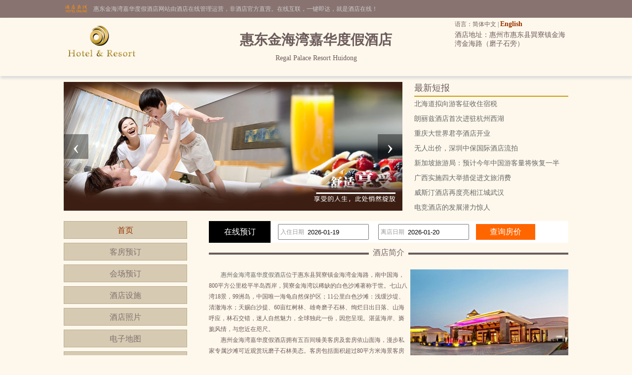

--- FILE ---
content_type: text/html; charset=utf-8
request_url: http://www.regalplaza.cn/index.aspx
body_size: 5814
content:


<!DOCTYPE html PUBLIC "-//W3C//DTD XHTML 1.0 Transitional//EN" "http://www.w3.org/TR/xhtml1/DTD/xhtml1-transitional.dtd">

<html xmlns="http://www.w3.org/1999/xhtml">
<head>
<title>惠东金海湾嘉华度假酒店-首页</title>
<meta name="description" content="惠东金海湾嘉华度假酒店网站首页，惠东金海湾嘉华度假酒店（Regal Palace Resort Huidong）是一家豪华型酒店,位于惠州市惠东县巽寮镇金海湾金海路（磨子石旁）,环境雅致，以人为本，提供细微贴心的服务。">
<meta name="Keywords" content="惠东金海湾嘉华度假酒店,惠东金海湾嘉华度假酒店首页,惠东金海湾嘉华度假酒店网站">
</head>

<body id="cbody"><link rel="stylesheet" type="text/css" href="/assets/lib/OwlCarousel2-2.3.4/dist/assets/owl.carousel.min.css" />
<link rel="stylesheet" type="text/css" href="assets/lib/jquery-ui-1.12.1.custom/jquery-ui.min.css" />
<link href="/template/p3/css/css.css" rel="stylesheet" type="text/css" />
<script type="text/javascript" src="/assets/lib/jquery/jquery-1.12.1.min.js"></script>
<script type="text/javascript" src="/assets/lib/layer-v3.0.3/layer/layer.js"></script>
<script type="text/javascript" src="/assets/lib/jquery-cookie/src/jquery.cookie.js"></script>
<script type="text/javascript" src="/assets/lib/OwlCarousel2-2.3.4/dist/owl.carousel.min.js"></script>
<script type="text/javascript" src="/assets/lib/jquery-ui-1.12.1.custom/jquery-ui.min.js"></script>
<script type="text/javascript" src="/assets/js/DateSelect.js"></script>
<script type="text/javascript" src="/template/p3/js/common.js"></script>
<script type="text/javascript">
  if (!IsPC()) {
    window.location.href = "http://m.regalplaza.cn";
  }
</script>
<div class="top-online-container">  <div class="pc">    <div class="online-logo">      <img src="/template/p3/images/logo-online.png" />    </div>    <div class="online-desc">惠东金海湾嘉华度假酒店网站由酒店在线管理运营，非酒店官方直营。在线互联，一键即达，就是酒店在线！    </div>  </div></div>
<div class="box-container">
  <div class="pc">
    <div class="topMenu">
      <ul>
        <li>
          <p>
            语言：简体中文 |
            <a href="http://en.regalplaza.cn/">English</a>
          </p>
        </li>
        <li></li>
      </ul>
    </div>
    <div class="top clear">
      <div class="logo">
        <a href="/" title="惠东金海湾嘉华度假酒店"><img src="/template/p3/images/logo.jpg" alt="惠东金海湾嘉华度假酒店" /></a>
      </div>
      <div class="hTopInfo">
        <h1>惠东金海湾嘉华度假酒店</h1>
        <span class="hNameEn">Regal Palace Resort Huidong</span>
      </div>
      <div class="hTopRight">
        <span class="phone">TEL:</span><span class="address">酒店地址：惠州市惠东县巽寮镇金海湾金海路（磨子石旁）</span>
      </div>
    </div>
  </div>
</div>

<div class="pc">
  <div class="content">
    <div class="owl-container">
      <div id="banners" class="owl-carousel"><div class="item">    <img src="http://www.hotelfdl.com/pic/huandeng/2022/8/20220842582175605.jpg" /></div><div class="item">    <img src="http://www.hotelfdl.com/pic/huandeng/2022/8/20220842022252733.jpg" /></div><div class="item">    <img src="http://www.hotelfdl.com/pic/huandeng/2022/8/2022080700226010.jpg" /></div></div>
    </div>
    <div class="topNews">
      <div class="title">最新短报</div>
      <div class="list">      	<a href="news_s59205.html" target="_blank" title="北海道拟向游客征收住宿税">北海道拟向游客征收住宿税</a>
      	<a href="news_s59204.html" target="_blank" title="朗丽兹酒店首次进驻杭州西湖">朗丽兹酒店首次进驻杭州西湖</a>
      	<a href="news_s59203.html" target="_blank" title="重庆大世界君亭酒店开业">重庆大世界君亭酒店开业</a>
      	<a href="news_s59202.html" target="_blank" title="无人出价，深圳中保国际酒店流拍">无人出价，深圳中保国际酒店流拍</a>
      	<a href="news_s59201.html" target="_blank" title="新加坡旅游局：预计今年中国游客量将恢复一半">新加坡旅游局：预计今年中国游客量将恢复一半</a>
      	<a href="news_s59200.html" target="_blank" title="广西实施四大举措促进文旅消费">广西实施四大举措促进文旅消费</a>
      	<a href="news_s59199.html" target="_blank" title="威斯汀酒店再度亮相江城武汉">威斯汀酒店再度亮相江城武汉</a>
      	<a href="news_s59198.html" target="_blank" title="电竞酒店的发展潜力惊人">电竞酒店的发展潜力惊人</a>
</div>
    </div>
  </div>
</div>

<div class="pc">
  <div class="content">
    <div class="pcontent_l">
      <div class="menu">
        <ul>
          <li><a href="/index.html" class="cur">首页</a></li>
          <li><a href="/rooms.html">客房预订</a></li>
          <li><a href="/ggMeeting.html">会场预订</a></li>
          <li><a href="/fuwu.html">酒店设施</a></li>
          <li><a href="/pics.html">酒店照片</a></li>
          <li><a href="/map.html">电子地图</a></li>
          <li><a href="/near.html">周围环境</a></li>
          <li><a href="/dianping.html">顾客留言</a></li>
          <li><a href="/news.html">新闻资讯</a></li>
        </ul>
      </div>

      <div class="comment">
        <div class="title">
          住客点评<span class="icon_r"><a href="/dianping.html">&gt;&gt;</a></span>
        </div>
        <div class="list">
          <ul>
                        <li>
              <div class="com_l">好评</div>
              <div class="com_r">非常好，干净，卫生，舒适</div>
            </li>
            <li>
              <div class="com_l">好评</div>
              <div class="com_r">环境不错，服务不错，下次还会再来</div>
            </li>
            <li>
              <div class="com_l">好评</div>
              <div class="com_r">环境优美，房间卫生整洁</div>
            </li>
            <li>
              <div class="com_l">好评</div>
              <div class="com_r">酒店很舒适，我经常过来</div>
            </li>
            <li>
              <div class="com_l">好评</div>
              <div class="com_r">好，环境不错，服务好</div>
            </li>

          </ul>
        </div>

        <div class="hBottomInfo" style="display: none">
          <p>酒店地址：惠州市惠东县巽寮镇金海湾金海路（磨子石旁）</p>
          <p>客房预订：</p>
        </div>
      </div>
    </div>

    <div class="pcontent_r">
      <div class="bookingFrm">
        <form action="/rooms.html" method="post">
          <input type="hidden" name="thid" value="49955" />
          <input type="hidden" name="tid" value="477007" />
          <div class="title">在线预订</div>
          <div class="dateCheck">
            <input type="text" name="checkindate" id="checkindate" readonly="readonly" /><span
              class="dateword">入住日期</span>
          </div>
          <div class="dateCheck">
            <input type="text" name="checkoutdate" id="checkoutdate" readonly="readonly" /><span
              class="dateword">离店日期</span>
          </div>
          <div class="frmSubmit">
            <input id="setCheckDate" type="submit" value="查询房价" />
          </div>
        </form>
      </div>

      <div class="pageMenu">
        <span class="line"></span><span class="name">酒店简介</span>
      </div>

      <div class="pcontent">
        <img id="jjpic" src="http://www.hotelfdl.com/pic/2014/123/65120130304140129343.jpg" alt="惠东金海湾嘉华度假酒店外观图片"
          onerror="this.src='http://www.elongstatic.com/imageapp/hotels/hotelimages/2010/52010027/12_eb33e08b-1d0c-47e7-b21a-e5977f800676.jpg'" />　　<a href="http://www.regalplaza.cn">惠州金海湾嘉华度假酒店</a>位于惠东县巽寮镇金海湾金海路，南中国海，800平方公里稔平半岛西岸，巽寮金海湾以稀缺的白色沙滩著称于世。七山八湾18景，99洲岛，中国唯一海龟自然保护区；11公里白色沙滩：浅缓沙堤、清澈海水；天赐白沙提、60亩红树林、雄奇磨子石林、绚烂日出日落、山海呼应，林石交错，迷人自然魅力，全球独此一份，因您呈现。湛蓝海岸、旖旎风情，与您近在咫尺。<br />
　　惠州金海湾嘉华度假酒店拥有五百间臻美客房及套房依山面海，漫步私家专属沙滩可近观赏玩磨子石林美态。客房包括面积超过80平方米海景客房及依傍室外泳池而建的临水客房，置身宽大露台尽情恣意俯瞰南中国海壮丽景致和青葱繁茂园林喷泉景色。总统套房面积逾500平方米，拥有私人泳池、独立奢华卧室、起居室、餐厅、书房、花园，超大洗浴间和衣帽间，配备完美极致设施。掩映溪涧山谷中独栋别墅，坐拥葱郁山峦水湄，奢享隐逸纯净天地。所有客房均配备奢华慕思寝具、豪华雅致浴室用品、DVD播放机、镜面液晶电视及WIFI覆盖。<br />
　　酒店拥有丰盛海产资源，炮制新鲜、肥美佳肴手到擒来；酒店将珍馐、美食、佳酿视为殷勤待客之道，名厨大师悉心独到烹制佐以取材新鲜天然食材，味蕾上的舞蹈是您留恋不舍于此的理由。同时，酒店配备无柱宴会厅，波澜壮阔、气势磅礴；两间多功能厅以及其余十间不同容量会议室，适用于不同需求。<br />
<br />
2012年开业&nbsp; 2015年装修&nbsp; 560间房<br />客房WIFI免费，房间内高速上网，公共区WIFI免费，免费停车场
      </div>
    </div>
  </div>
</div>

<div class="pc">
  <div class="friendLink">
    <div class="title">友情链接</div>
    <div class="list">  	<ul>
        <li><a href="http://www.jinnuo-hotel.cn" target="_blank">北京饭店诺金</a></li>
    </ul>
</div>
  </div>
</div>

<div class="pc100">
  <div class="pc">
    <div class="footer">
      <a href="/" title="惠东金海湾嘉华度假酒店">网站首页</a> |
      <a href="/aboutUs.html" title="关于我们">关于我们</a> |
      <a href="/zhaopin.html" title="人才招聘">人才招聘</a><br />
      Copyright @regalplaza.cn All rights reserved<br />
      中国•惠州　惠东金海湾嘉华度假酒店(电话0752-8268888)　Regal Palace Resort Huidong
      <script type="text/javascript">var cnzz_protocol = (("https:" == document.location.protocol) ? " https://" : " http://");document.write(unescape("%3Cspan id='cnzz_stat_icon_5737925'%3E%3C/span%3E%3Cscript src='" + cnzz_protocol + "s6.cnzz.com/stat.php%3Fid%3D5737925%26show%3Dpic' type='text/javascript'%3E%3C/script%3E"));</script>
    </div>
  </div>
</div>
<script>
  $(function () {
    $("#banners").owlCarousel({
      loop: true,
      items: 1,
      nav: true,
      autoplay: true,
      autoplayTimeout: 3000,
      lazyLoad: true,
    });
  });
</script></body>
</html>

<script type="text/javascript">
var mb = 3;
if(mb == 2){
    
        RoomChannel.getChannelList();
    
    
}
</script>
<script type="text/javascript">
    var picUrl = $("#jjpic").attr("src");
    if (picUrl == "") {
        $("#jjpic").css("display", "none");
    }
</script>
